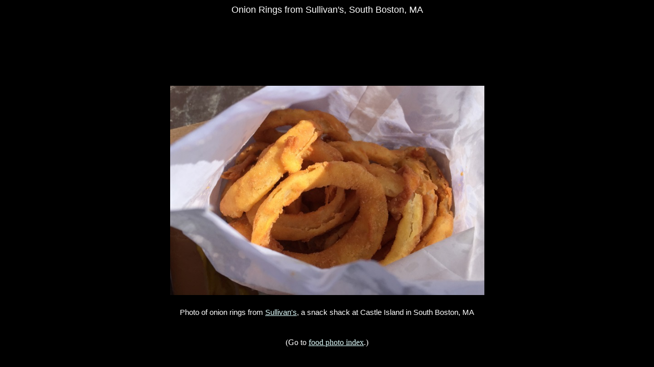

--- FILE ---
content_type: text/html
request_url: https://hiddenboston.com/foodphotos/sullivans-onion-rings.html
body_size: 1639
content:
<!DOCTYPE html>
<html lang="en">

<head>
<title>Photo: Onion Rings from Sullivan's, South Boston, MA | Boston's Hidden Restaurants</title>
<meta name="description" content="Photo of onion rings from Sullivan's in South Boston, MA...this picture is part of a food photos feature within the Boston's Hidden Restaurants site." />
<meta name="keywords" content="onion rings photo, food photos, restaurant photo" />
<meta name ="viewport" content = "width = device-width">
<meta charset="utf-8"/>
<link rel="stylesheet" type="text/css" href="../css/photo.css" />
<link rel="stylesheet" media="only screen and (max-width:640px)" href="/css/photo-mobile.css">
<!-- Twitter Card data -->
<meta name="twitter:card" content="summary_large_image" />
<meta name="twitter:image:src" content="https://www.hiddenboston.com/images/SullivansOnionRings.jpg" />
<meta name="twitter:site" content="@hiddenboston" />
<!-- Open Graph data -->
<meta property="og:type" content="article" />
<meta property="og:title" content="Onion Rings from Sullivan's, South Boston, MA" />
<meta property="og:site_name" content="Boston's Hidden Restaurants" />
<meta property="og:url" content="https://hiddenboston.com/foodphotos/sullivans-onion-rings.html" />
<meta property="og:image" content="https://hiddenboston.com/images/SullivansOnionRings.jpg" />
<meta property="og:description" content="Onion rings from Sullivan's, a food stand at Castle Island in South Boston, MA." />
<style>
.photopage { width: 320px; height: 100px; }
@media(min-width: 500px) { .photopage { width: 468px; height: 60px; } }
@media(min-width: 800px) { .photopage { width: 728px; height: 90px; } }
</style>
<script async src="//pagead2.googlesyndication.com/pagead/js/adsbygoogle.js"></script>
<script>
  (adsbygoogle = window.adsbygoogle || []).push({
    google_ad_client: "ca-pub-2969808361650182",
    enable_page_level_ads: true
  });
</script>
</head>

<body>

<h1>Onion Rings from Sullivan's, South Boston, MA</h1>

<div id="topadsmultiple"><script async src="//pagead2.googlesyndication.com/pagead/js/adsbygoogle.js"></script>
<!-- photopage -->
<ins class="adsbygoogle photopage"
     style="display:block"
     data-ad-client="ca-pub-2969808361650182"
     data-ad-slot="3765414305"></ins>
<script>
(adsbygoogle = window.adsbygoogle || []).push({});
</script></div>

<div id="photoplacement">
<img src="../images/SullivansOnionRings.jpg" alt="photo of onion rings from Sullivan's, South Boston, MA" />
</div>
<h3>Photo of onion rings from <a href="../Sullivans.html" title="Read about Sullivan's, a food stand featured in Boston's Hidden Restaurants.">Sullivan's</a>, a snack shack at Castle Island in South Boston, MA</h3>

<p>
(Go to <a href="./" title="Jump to index of food photos.">food photo index</a>.)
</p>

<div id="social">

<div style="margin-bottom:5px" class="fb-like" data-href="https://hiddenboston.com/foodphotos/sullivans-onion-rings.html" data-layout="standard" data-action="like" data-show-faces="false" data-share="false"></div>

<a data-pin-do="buttonPin" href="https://www.pinterest.com/pin/create/button/?url=https%3A%2F%2Fhiddenboston.com%2Ffoodphotos%2Fsullivans-onion-rings.html&media=https%3A%2F%2Fhiddenboston.com%2Fimages%2FSullivansOnionRings.jpg&description=Photo%20of%20onion%20rings%20from%20Sullivans%2C%20a%20snack%20shack%20at%20Castle%20Island%20in%20South%20Boston%2C%20MA"><img src="//assets.pinterest.com/images/pidgets/pinit_fg_en_rect_gray_20.png" /></a>

</div>

<div id="bottomad"><script async src="//pagead2.googlesyndication.com/pagead/js/adsbygoogle.js"></script>
<!-- Restaurant Photos: Bottom, Responsive -->
<ins class="adsbygoogle"
     style="display:block"
     data-ad-client="ca-pub-2969808361650182"
     data-ad-slot="6718880708"
     data-ad-format="auto"></ins>
<script>
(adsbygoogle = window.adsbygoogle || []).push({});
</script></div>

<nav>
<a href="../cuisine.html" title="Find a Boston or New England restaurant by type of food.">Search by Cuisine</a> | <a href="../region.html" title="Find a Boston or New England restaurant by region.">Search by Region</a> | <a href="../cost.html" title="Find a Boston or New England restaurant by cost.">Search by Cost</a> | <a href="../features.html" title="Jump to special features included in this Boston restaurant guide.">Special Features</a> | <a href="../tags/slideshows.html" title="Take a look at the photo slideshows.">Slideshows</a> | <a href="../foodphotos/" title="View photos of food from various restaurants.">Food Photos</a>
<br />
<a href="../BostonRestaurantBlog.html" title="Jump to the Boston Restaurant Blog.">Restaurant Blog</a> | <a href="../questions/" title="Ask questions (or reply to existing ones) about Boston and New England restaurants.">Questions</a> | <a href="../reader-restaurant-posts.html" title="Take a look at restaurants that our readers have been to.">Readers' Restaurant Posts</a> | <a href="../aboutus.html" title="Learn more about the origins of Boston's Hidden Restaurants.">About</a> | <a href="../contactus.html" title="Send comments, complaints, or other information to Boston's Hidden Restaurants.">Contact</a> | <a href="../Sitemap.html" title="Find links to everything on Boston's Hidden Restaurants.">Sitemap</a> | <a href="/" title="Return to the home page of Boston's Hidden Restaurants.">Home</a>
</nav>

<div id="fb-root"></div>
<script>(function(d, s, id) {
  var js, fjs = d.getElementsByTagName(s)[0];
  if (d.getElementById(id)) return;
  js = d.createElement(s); js.id = id;
  js.src = "//connect.facebook.net/en_US/sdk.js#xfbml=1&version=v2.0";
  fjs.parentNode.insertBefore(js, fjs);
}(document, 'script', 'facebook-jssdk'));</script>

<script async defer src="//assets.pinterest.com/js/pinit.js"></script>

<!--[if lt IE 9]>
<script src="http://html5shiv.googlecode.com/svn/trunk/html5.js"></script>
<![endif]-->

</body>
</html>

--- FILE ---
content_type: text/html; charset=utf-8
request_url: https://www.google.com/recaptcha/api2/aframe
body_size: 266
content:
<!DOCTYPE HTML><html><head><meta http-equiv="content-type" content="text/html; charset=UTF-8"></head><body><script nonce="LtMhWpNRrVEDS8hr_4Lqig">/** Anti-fraud and anti-abuse applications only. See google.com/recaptcha */ try{var clients={'sodar':'https://pagead2.googlesyndication.com/pagead/sodar?'};window.addEventListener("message",function(a){try{if(a.source===window.parent){var b=JSON.parse(a.data);var c=clients[b['id']];if(c){var d=document.createElement('img');d.src=c+b['params']+'&rc='+(localStorage.getItem("rc::a")?sessionStorage.getItem("rc::b"):"");window.document.body.appendChild(d);sessionStorage.setItem("rc::e",parseInt(sessionStorage.getItem("rc::e")||0)+1);localStorage.setItem("rc::h",'1768528927487');}}}catch(b){}});window.parent.postMessage("_grecaptcha_ready", "*");}catch(b){}</script></body></html>